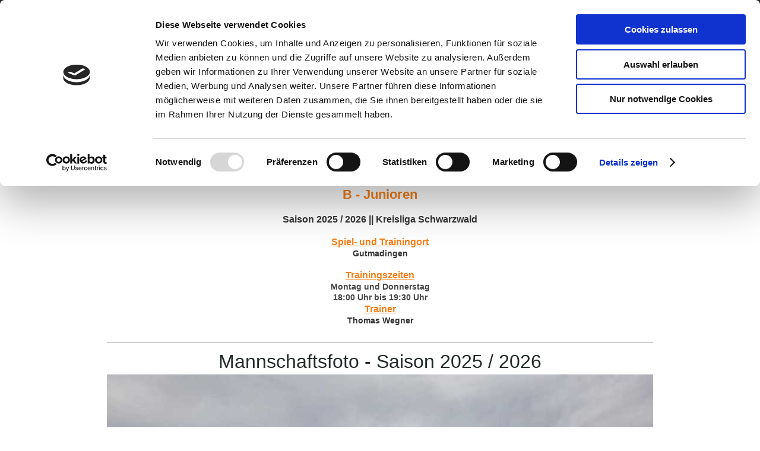

--- FILE ---
content_type: text/html; charset=UTF-8
request_url: https://www.fs-geisingen.de/mannschaften/b-junioren/
body_size: 4175
content:
<!DOCTYPE html>
<html lang="de"  ><head prefix="og: http://ogp.me/ns# fb: http://ogp.me/ns/fb# business: http://ogp.me/ns/business#">
    <meta http-equiv="Content-Type" content="text/html; charset=utf-8"/>
    <meta name="generator" content="IONOS MyWebsite"/>
        
    <link rel="dns-prefetch" href="//cdn.website-start.de/"/>
    <link rel="dns-prefetch" href="//104.mod.mywebsite-editor.com"/>
    <link rel="dns-prefetch" href="https://104.sb.mywebsite-editor.com/"/>
    <link rel="shortcut icon" href="https://www.fs-geisingen.de/s/misc/favicon.png?1339060209"/>
        <title>Fußballschule Geisingen e.V. - B-Junioren</title>
    <style type="text/css">@media screen and (max-device-width: 1024px) {.diyw a.switchViewWeb {display: inline !important;}}</style>
    <style type="text/css">@media screen and (min-device-width: 1024px) {
            .mediumScreenDisabled { display:block }
            .smallScreenDisabled { display:block }
        }
        @media screen and (max-device-width: 1024px) { .mediumScreenDisabled { display:none } }
        @media screen and (max-device-width: 568px) { .smallScreenDisabled { display:none } }
                @media screen and (min-width: 1024px) {
            .mobilepreview .mediumScreenDisabled { display:block }
            .mobilepreview .smallScreenDisabled { display:block }
        }
        @media screen and (max-width: 1024px) { .mobilepreview .mediumScreenDisabled { display:none } }
        @media screen and (max-width: 568px) { .mobilepreview .smallScreenDisabled { display:none } }</style>
    <meta name="viewport" content="width=device-width, initial-scale=1, maximum-scale=1, minimal-ui"/>

<meta name="format-detection" content="telephone=no"/>
        <meta name="keywords" content="Mannschaften, Fußballverein, Fußball, Verein, Mitglied, Team, Fußballmannschaft"/>
            <meta name="description" content=", "/>
            <meta name="robots" content="index,follow"/>
        <link href="//cdn.website-start.de/templates/2134/style.css?1763478093678" rel="stylesheet" type="text/css"/>
    <link href="https://www.fs-geisingen.de/s/style/theming.css?1707322837" rel="stylesheet" type="text/css"/>
    <link href="//cdn.website-start.de/app/cdn/min/group/web.css?1763478093678" rel="stylesheet" type="text/css"/>
<link href="//cdn.website-start.de/app/cdn/min/moduleserver/css/de_DE/common,shoppingbasket?1763478093678" rel="stylesheet" type="text/css"/>
    <link href="//cdn.website-start.de/app/cdn/min/group/mobilenavigation.css?1763478093678" rel="stylesheet" type="text/css"/>
    <link href="https://104.sb.mywebsite-editor.com/app/logstate2-css.php?site=371709980&amp;t=1768662834" rel="stylesheet" type="text/css"/>

<script type="text/javascript">
    /* <![CDATA[ */
var stagingMode = '';
    /* ]]> */
</script>
<script src="https://104.sb.mywebsite-editor.com/app/logstate-js.php?site=371709980&amp;t=1768662834"></script>

    <link href="//cdn.website-start.de/templates/2134/print.css?1763478093678" rel="stylesheet" media="print" type="text/css"/>
    <script type="text/javascript">
    /* <![CDATA[ */
    var systemurl = 'https://104.sb.mywebsite-editor.com/';
    var webPath = '/';
    var proxyName = '';
    var webServerName = 'www.fs-geisingen.de';
    var sslServerUrl = 'https://www.fs-geisingen.de';
    var nonSslServerUrl = 'http://www.fs-geisingen.de';
    var webserverProtocol = 'http://';
    var nghScriptsUrlPrefix = '//104.mod.mywebsite-editor.com';
    var sessionNamespace = 'DIY_SB';
    var jimdoData = {
        cdnUrl:  '//cdn.website-start.de/',
        messages: {
            lightBox: {
    image : 'Bild',
    of: 'von'
}

        },
        isTrial: 0,
        pageId: 924051695    };
    var script_basisID = "371709980";

    diy = window.diy || {};
    diy.web = diy.web || {};

        diy.web.jsBaseUrl = "//cdn.website-start.de/s/build/";

    diy.context = diy.context || {};
    diy.context.type = diy.context.type || 'web';
    /* ]]> */
</script>

<script type="text/javascript" src="//cdn.website-start.de/app/cdn/min/group/web.js?1763478093678" crossorigin="anonymous"></script><script type="text/javascript" src="//cdn.website-start.de/s/build/web.bundle.js?1763478093678" crossorigin="anonymous"></script><script type="text/javascript" src="//cdn.website-start.de/app/cdn/min/group/mobilenavigation.js?1763478093678" crossorigin="anonymous"></script><script src="//cdn.website-start.de/app/cdn/min/moduleserver/js/de_DE/common,shoppingbasket?1763478093678"></script>
<script type="text/javascript" src="https://cdn.website-start.de/proxy/apps/t9uib6/resource/dependencies/"></script><script type="text/javascript">
                    if (typeof require !== 'undefined') {
                        require.config({
                            waitSeconds : 10,
                            baseUrl : 'https://cdn.website-start.de/proxy/apps/t9uib6/js/'
                        });
                    }
                </script><script type="text/javascript">if (window.jQuery) {window.jQuery_1and1 = window.jQuery;}</script>

<script id="Cookiebot" src="https://consent.cookiebot.com/uc.js" data-cbid="470f42be-e1c6-4b9f-904f-838a5a021845" data-blockingmode="auto" type="text/javascript">
</script>

<script id="CookieDeclaration" src="https://consent.cookiebot.com/470f42be-e1c6-4b9f-904f-838a5a021845/cd.js" type="text/javascript" async="">
</script>

<script type="text/javascript" src="https://www.fussball.de/static/layout/fbde2/egm//js/widget2.js">
</script>
<script type="text/javascript">if (window.jQuery_1and1) {window.jQuery = window.jQuery_1and1;}</script>
<script type="text/javascript" src="//cdn.website-start.de/app/cdn/min/group/pfcsupport.js?1763478093678" crossorigin="anonymous"></script>    <meta property="og:type" content="business.business"/>
    <meta property="og:url" content="https://www.fs-geisingen.de/mannschaften/b-junioren/"/>
    <meta property="og:title" content="Fußballschule Geisingen e.V. - B-Junioren"/>
            <meta property="og:description" content=", "/>
                <meta property="og:image" content="https://www.fs-geisingen.de/s/misc/logo.jpg?t=1767687531"/>
        <meta property="business:contact_data:country_name" content="Deutschland"/>
    
    
    
    
    
    
    
    
</head>


<body class="body diyBgActive  cc-pagemode-default diyfeNoSidebar diy-layout-fullWidth diy-market-de_DE" data-pageid="924051695" id="page-924051695">
    
    <div class="diyw">
        <div class="diyweb">
<div class="diywebGutter">
<div class="diywebHeader diyfeCA diyfeCA2">

<div class="diywebHeader-item diywebMobileNavigation">

<nav id="diyfeMobileNav" class="diyfeCA diyfeCA2" role="navigation">
    <a title="Navigation aufklappen/zuklappen">Navigation aufklappen/zuklappen</a>
    <ul class="mainNav1"><li class=" hasSubNavigation"><a data-page-id="920409882" href="https://www.fs-geisingen.de/" class=" level_1"><span>News aus der FSG</span></a></li><li class="parent hasSubNavigation"><a data-page-id="920409888" href="https://www.fs-geisingen.de/mannschaften/" class="parent level_1"><span>Mannschaften</span></a><span class="diyfeDropDownSubOpener">&nbsp;</span><div class="diyfeDropDownSubList diyfeCA diyfeCA3"><ul class="mainNav2"><li class=" hasSubNavigation"><a data-page-id="924051689" href="https://www.fs-geisingen.de/mannschaften/a-junioren/" class=" level_2"><span>A-Junioren</span></a></li><li class="current hasSubNavigation"><a data-page-id="924051695" href="https://www.fs-geisingen.de/mannschaften/b-junioren/" class="current level_2"><span>B-Junioren</span></a></li><li class=" hasSubNavigation"><a data-page-id="924051698" href="https://www.fs-geisingen.de/mannschaften/c-junioren/" class=" level_2"><span>C-Junioren</span></a></li><li class=" hasSubNavigation"><a data-page-id="924051699" href="https://www.fs-geisingen.de/mannschaften/d-junioren/" class=" level_2"><span>D-Junioren</span></a></li><li class=" hasSubNavigation"><a data-page-id="924051700" href="https://www.fs-geisingen.de/mannschaften/e-junioren/" class=" level_2"><span>E-Junioren</span></a></li></ul></div></li><li class=" hasSubNavigation"><a data-page-id="920409884" href="https://www.fs-geisingen.de/verein/" class=" level_1"><span>Verein</span></a><span class="diyfeDropDownSubOpener">&nbsp;</span><div class="diyfeDropDownSubList diyfeCA diyfeCA3"><ul class="mainNav2"><li class=" hasSubNavigation"><a data-page-id="920409885" href="https://www.fs-geisingen.de/verein/vorstandschaft/" class=" level_2"><span>Vorstandschaft</span></a></li><li class=" hasSubNavigation"><a data-page-id="920409887" href="https://www.fs-geisingen.de/verein/mitgliedschaft-passantrag/" class=" level_2"><span>Mitgliedschaft &amp; Passantrag</span></a></li><li class=" hasSubNavigation"><a data-page-id="923350722" href="https://www.fs-geisingen.de/verein/erfolge/" class=" level_2"><span>Erfolge</span></a></li></ul></div></li><li class=" hasSubNavigation"><a data-page-id="923946702" href="https://www.fs-geisingen.de/teamshop/" class=" level_1"><span>Teamshop</span></a></li><li class=" hasSubNavigation"><a data-page-id="920409891" href="https://www.fs-geisingen.de/sponsoren/" class=" level_1"><span>Sponsoren</span></a></li><li class=" hasSubNavigation"><a data-page-id="920409892" href="https://www.fs-geisingen.de/kontakt/" class=" level_1"><span>Kontakt</span></a><span class="diyfeDropDownSubOpener">&nbsp;</span><div class="diyfeDropDownSubList diyfeCA diyfeCA3"><ul class="mainNav2"><li class=" hasSubNavigation"><a data-page-id="920409893" href="https://www.fs-geisingen.de/kontakt/anfahrt/" class=" level_2"><span>Anfahrt</span></a></li></ul></div></li><li class=" hasSubNavigation"><a data-page-id="920409894" href="https://www.fs-geisingen.de/impressum/" class=" level_1"><span>Impressum</span></a></li><li class=" hasSubNavigation"><a data-page-id="924046331" href="https://www.fs-geisingen.de/datenschutzerklärung-dsgvo/" class=" level_1"><span>Datenschutzerklärung / DSGVO</span></a></li></ul></nav>
</div>
<div class="diywebHeader-item diywebLogoArea">

    <style type="text/css" media="all">
        /* <![CDATA[ */
                .diyw #website-logo {
            text-align: center !important;
                        padding: 8px 0;
                    }
        
                /* ]]> */
    </style>

    <div id="website-logo">
            <a href="https://www.fs-geisingen.de/"><img class="website-logo-image" width="207" src="https://www.fs-geisingen.de/s/misc/logo.jpg?t=1767687531" alt=""/></a>

            
            </div>


</div>

<div class="diywebHeader-item diywebDesktopNavigation">
<div class="diywebMainNavigation">
<div class="webnavigation"><ul id="mainNav1" class="mainNav1"><li class="navTopItemGroup_1"><a data-page-id="920409882" href="https://www.fs-geisingen.de/" class="level_1"><span>News aus der FSG</span></a></li><li class="navTopItemGroup_2"><a data-page-id="920409888" href="https://www.fs-geisingen.de/mannschaften/" class="parent level_1"><span>Mannschaften</span></a></li><li class="navTopItemGroup_3"><a data-page-id="920409884" href="https://www.fs-geisingen.de/verein/" class="level_1"><span>Verein</span></a></li><li class="navTopItemGroup_4"><a data-page-id="923946702" href="https://www.fs-geisingen.de/teamshop/" class="level_1"><span>Teamshop</span></a></li><li class="navTopItemGroup_5"><a data-page-id="920409891" href="https://www.fs-geisingen.de/sponsoren/" class="level_1"><span>Sponsoren</span></a></li><li class="navTopItemGroup_6"><a data-page-id="920409892" href="https://www.fs-geisingen.de/kontakt/" class="level_1"><span>Kontakt</span></a></li><li class="navTopItemGroup_7"><a data-page-id="920409894" href="https://www.fs-geisingen.de/impressum/" class="level_1"><span>Impressum</span></a></li><li class="navTopItemGroup_8"><a data-page-id="924046331" href="https://www.fs-geisingen.de/datenschutzerklärung-dsgvo/" class="level_1"><span>Datenschutzerklärung / DSGVO</span></a></li></ul></div>
<div class="webnavigation"><ul id="mainNav2" class="mainNav2"><li class="navTopItemGroup_0"><a data-page-id="924051689" href="https://www.fs-geisingen.de/mannschaften/a-junioren/" class="level_2"><span>A-Junioren</span></a></li><li class="navTopItemGroup_0"><a data-page-id="924051695" href="https://www.fs-geisingen.de/mannschaften/b-junioren/" class="current level_2"><span>B-Junioren</span></a></li><li class="navTopItemGroup_0"><a data-page-id="924051698" href="https://www.fs-geisingen.de/mannschaften/c-junioren/" class="level_2"><span>C-Junioren</span></a></li><li class="navTopItemGroup_0"><a data-page-id="924051699" href="https://www.fs-geisingen.de/mannschaften/d-junioren/" class="level_2"><span>D-Junioren</span></a></li><li class="navTopItemGroup_0"><a data-page-id="924051700" href="https://www.fs-geisingen.de/mannschaften/e-junioren/" class="level_2"><span>E-Junioren</span></a></li></ul></div>
<div class="webnavigation"></div>
</div>
</div>
</div>
</div>

<div class="diywebContent">
<div class="diywebGutter">
<div class="diywebMain">
<div class="diyfeCA diyfeCA1">

        <div id="content_area">
        	<div id="content_start"></div>
        	
        
        <div id="matrix_1026496051" class="sortable-matrix" data-matrixId="1026496051"><div class="n module-type-text diyfeLiveArea "> <p style="text-align: center;"> </p>
<p style="text-align: center;"><span style="font-size:22px;"><span style="color:#F57F18;"><strong>B - Junioren</strong></span></span></p>
<p style="text-align: center;"> </p>
<p style="text-align: center;"><span style="font-size:16px;"><span style="color:#353535;"><strong>Saison 2025 / 2026 || Kreisliga Schwarzwald</strong></span></span></p>
<p style="text-align: center;"> </p>
<p style="text-align: center;"><span style="font-size:16px;"><span style="color:#F57F18;"><strong><u>Spiel- und Trainingort</u></strong></span></span></p>
<p style="text-align: center;"><span style="font-size:14px;"><span style="color:#353535;"><strong>Gutmadingen</strong></span></span></p>
<p style="text-align: center;"> </p>
<p style="text-align: center;"><span style="font-size:16px;"><strong><span style="color:#F57F18;"><u>Trainingszeiten</u></span></strong></span></p>
<p style="text-align: center;"><span style="font-size: 14px;"><b>Montag und Donnerstag<br/>
18:00 Uhr bis 19:30 Uhr</b></span></p>
<p style="text-align: center;"><span style="font-size:16px;"><strong><span style="color:#F57F18;"><u>Trainer</u></span></strong></span></p>
<p style="text-align: center;"><strong style="color: rgb(53, 53, 53); font-size: 14px;">Thomas Wegner</strong></p>
<p> </p> </div><div class="n module-type-hr diyfeLiveArea "> <div style="padding: 5px 0px">
    <div class="hr"></div>
</div>
 </div><div class="n module-type-header diyfeLiveArea "> <h1><span class="diyfeDecoration">Mannschaftsfoto - Saison 2025 / 2026</span></h1> </div><div class="n module-type-imageSubtitle diyfeLiveArea "> <div class="clearover imageSubtitle imageFitWidth" id="imageSubtitle-5819742640">
    <div class="align-container align-left" style="max-width: 920px">
        <a class="imagewrapper" href="https://www.fs-geisingen.de/s/cc_images/teaserbox_2498057056.jpg?t=1760895994" rel="lightbox[5819742640]">
            <img id="image_2498057056" src="https://www.fs-geisingen.de/s/cc_images/cache_2498057056.jpg?t=1760895994" alt="" style="max-width: 920px; height:auto"/>
        </a>

        
    </div>

</div>

<script type="text/javascript">
//<![CDATA[
jQuery(function($) {
    var $target = $('#imageSubtitle-5819742640');

    if ($.fn.swipebox && Modernizr.touch) {
        $target
            .find('a[rel*="lightbox"]')
            .addClass('swipebox')
            .swipebox();
    } else {
        $target.tinyLightbox({
            item: 'a[rel*="lightbox"]',
            cycle: false,
            hideNavigation: true
        });
    }
});
//]]>
</script>
 </div><div class="n module-type-hr diyfeLiveArea "> <div style="padding: 0px 0px">
    <div class="hr"></div>
</div>
 </div></div>
        
        
        </div>
</div>
</div>
<div class="diywebSecondary diyfeCA diyfeCA3">
<div class="diywebGutter">

</div>

</div>
</div>
</div>


<div class="diywebGutter">
<div class="diywebFooter diyfeCA diyfeCA4">
<div class="diywebGutter">
<div id="contentfooter">
    <div class="leftrow">
                        <a rel="nofollow" href="javascript:window.print();">
                    <img class="inline" height="14" width="18" src="//cdn.website-start.de/s/img/cc/printer.gif" alt=""/>
                    Druckversion                </a> <span class="footer-separator">|</span>
                <a href="https://www.fs-geisingen.de/sitemap/">Sitemap</a>
                        <br/> © Fußballschule Geisingen e.V.<br/>
            </div>
    <script type="text/javascript">
        window.diy.ux.Captcha.locales = {
            generateNewCode: 'Neuen Code generieren',
            enterCode: 'Bitte geben Sie den Code ein'
        };
        window.diy.ux.Cap2.locales = {
            generateNewCode: 'Neuen Code generieren',
            enterCode: 'Bitte geben Sie den Code ein'
        };
    </script>
    <div class="rightrow">
                    <span class="loggedout">
                <a rel="nofollow" id="login" href="https://login.1and1-editor.com/371709980/www.fs-geisingen.de/de?pageId=924051695">
                    Login                </a>
            </span>
                <p><a class="diyw switchViewWeb" href="javascript:switchView('desktop');">Webansicht</a><a class="diyw switchViewMobile" href="javascript:switchView('mobile');">Mobile-Ansicht</a></p>
                <span class="loggedin">
            <a rel="nofollow" id="logout" href="https://104.sb.mywebsite-editor.com/app/cms/logout.php">Logout</a> <span class="footer-separator">|</span>
            <a rel="nofollow" id="edit" href="https://104.sb.mywebsite-editor.com/app/371709980/924051695/">Seite bearbeiten</a>
        </span>
    </div>
</div>
            <div id="loginbox" class="hidden">
                <script type="text/javascript">
                    /* <![CDATA[ */
                    function forgotpw_popup() {
                        var url = 'https://passwort.1und1.de/xml/request/RequestStart';
                        fenster = window.open(url, "fenster1", "width=600,height=400,status=yes,scrollbars=yes,resizable=yes");
                        // IE8 doesn't return the window reference instantly or at all.
                        // It may appear the call failed and fenster is null
                        if (fenster && fenster.focus) {
                            fenster.focus();
                        }
                    }
                    /* ]]> */
                </script>
                                <img class="logo" src="//cdn.website-start.de/s/img/logo.gif" alt="IONOS" title="IONOS"/>

                <div id="loginboxOuter"></div>
            </div>
        

</div>
</div>
</div>
</div>
    </div>

    
    </body>


<!-- rendered at Tue, 06 Jan 2026 09:18:51 +0100 -->
</html>


--- FILE ---
content_type: application/x-javascript
request_url: https://consentcdn.cookiebot.com/consentconfig/470f42be-e1c6-4b9f-904f-838a5a021845/fs-geisingen.de/configuration.js
body_size: 350
content:
CookieConsent.configuration.tags.push({id:72884044,type:"script",tagID:"",innerHash:"",outerHash:"",tagHash:"5285828755402",url:"https://consent.cookiebot.com/uc.js",resolvedUrl:"https://consent.cookiebot.com/uc.js",cat:[2,3]});CookieConsent.configuration.tags.push({id:72884045,type:"script",tagID:"",innerHash:"",outerHash:"",tagHash:"13018299204100",url:"https://cdn.website-start.de/proxy/apps/t9uib6/resource/dependencies/",resolvedUrl:"https://cdn.website-start.de/proxy/apps/t9uib6/resource/dependencies/",cat:[3]});